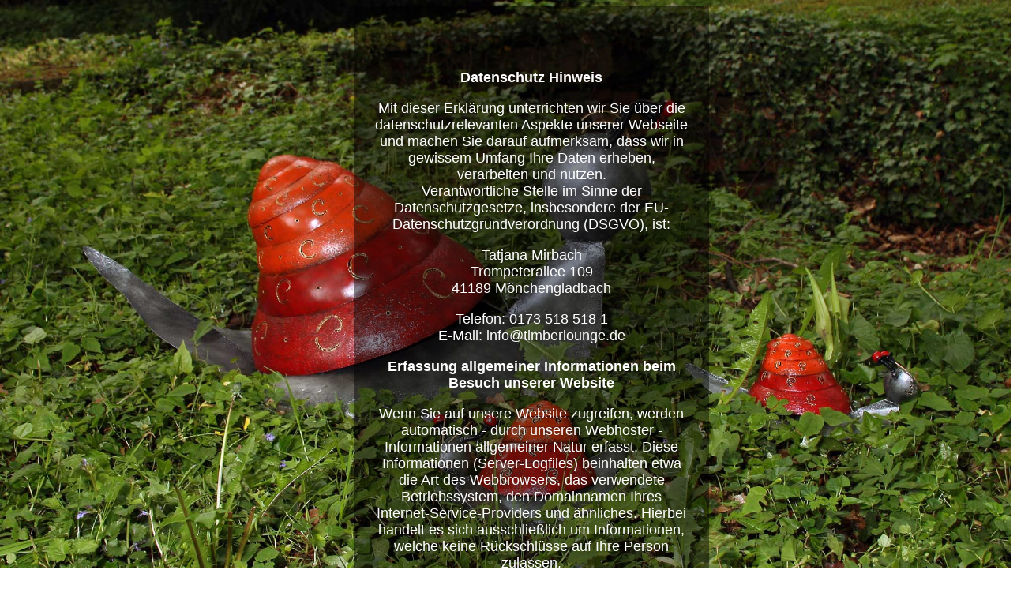

--- FILE ---
content_type: text/html
request_url: https://timberlounge.de/datenschutz.html
body_size: 1055
content:
<!DOCTYPE html> 
<head profile="http://www.w3.org/1999/xhtml/vocab">
<meta charset="utf-8" />
<title>Timberlounge - Wohn- und Gartendeko</title> 


<style type="text/css">
<!--

@font-face {
    font-family: 'open_sansregular';
    src: url('/opensans-regular-webfont.woff2') format('woff2'),
         url('/webfontkit/opensans-regular-webfont.woff') format('woff');
		 url('/webfontkit/opensans-regular-webfont.ttf') format('truetype'),
    font-weight: normal;
    font-style: normal; 
} 
html, body {
width: 100%; height: 100%;
}

body {
    background-image: url("bg-body.jpg");
    background-position: center center;
    background-repeat: repeat;
    background-size: cover; 
	font-family: 'Open Sans', sans-serif;
	 font-size: 18px;
	 padding-top: 0px;
}

.page {
    margin-left: auto;
    margin-right: auto;
    width: 400px;
}


.adresse {
color: #ffffff;
text-align: center;
margin-top: 0px;
width: 400px;
padding: 25px;
background: transparent url(/tl-bg.png) repeat scroll 0 0;
border: 0px solid #ffffff;
padding-top: 80px;
}

.subtext {
background-color: #ec350c; 
padding: 15px;
font-size: 14px;
color: #ffffff; 
margin-top: 45px;
}

a {
color: #ffffff;
text-decoration: none;
}

.text {
}

-->
</style>

</head>

<body>

<div class="page">

<div class="adresse"><div class="text">

<strong>Datenschutz Hinweis</strong><p>

Mit dieser Erkl&auml;rung unterrichten wir Sie &uuml;ber die datenschutzrelevanten Aspekte unserer Webseite und machen Sie darauf aufmerksam, dass wir in gewissem Umfang Ihre Daten erheben, verarbeiten und nutzen.<br />

Verantwortliche Stelle im Sinne der Datenschutzgesetze, insbesondere der EU-Datenschutzgrundverordnung (DSGVO), ist:<p>


Tatjana Mirbach<br />
Trompeterallee 109 <br />
41189 M&ouml;nchengladbach 
<p>
Telefon: 0173 518 518 1<br />
E-Mail: info@timberlounge.de
<p>
<strong>Erfassung allgemeiner Informationen beim Besuch unserer Website</strong><p>
Wenn Sie auf unsere Website zugreifen, werden automatisch - durch unseren Webhoster - Informationen allgemeiner Natur erfasst. Diese Informationen (Server-Logfiles) beinhalten etwa die Art des Webbrowsers, das verwendete Betriebssystem, den Domainnamen Ihres Internet-Service-Providers und &auml;hnliches. Hierbei handelt es sich ausschlie&szlig;lich um Informationen, welche keine R&uuml;ckschl&uuml;sse auf Ihre Person zulassen.
<p>
Wir verwenden Ihre Daten nicht, um R&uuml;ckschl&uuml;sse auf Ihre Person zu ziehen. Empf&auml;nger der Daten sind nur die verantwortliche Stelle und ggf. Auftragsverarbeiter.
</div><p><a style="font-size: 11px;" href="/">Zur&uuml;ck</a></div> 

</div>

</body>

</html>